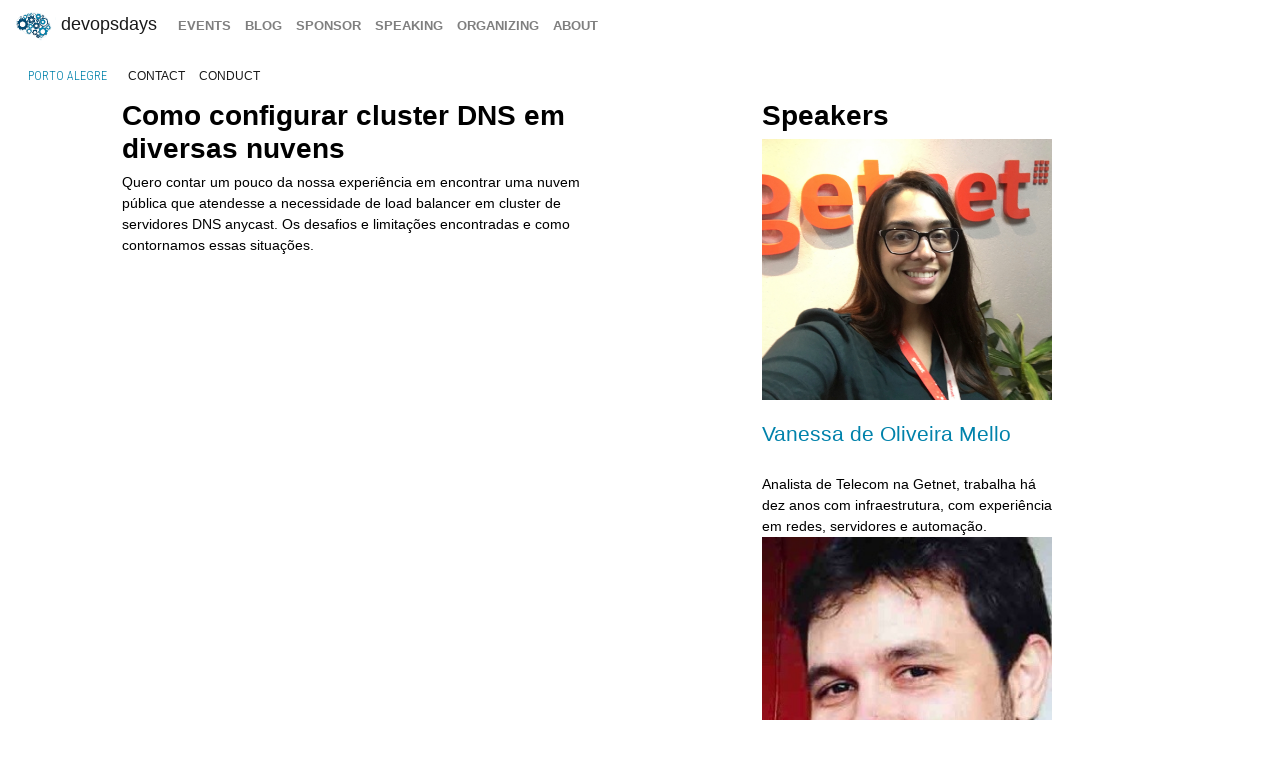

--- FILE ---
content_type: text/html; charset=UTF-8
request_url: https://devopsdays.org/events/2020-porto-alegre/program/vanessa-cristian/
body_size: 4372
content:
<!doctype html><html itemscope lang=en-US><head><meta http-equiv=X-UA-Compatible content="IE=edge"><meta charset=utf-8><meta name=HandheldFriendly content="True"><meta name=MobileOptimized content="320"><meta name=viewport content="width=device-width,initial-scale=1,shrink-to-fit=no"><meta name=generator content="Hugo 0.152.2"><meta property="og:title" content="Como Configurar Cluster DNS Em Diversas Nuvens"><meta name=twitter:title content="Como configurar cluster DNS em diversas nuvens"><meta itemprop=name content="Como configurar cluster DNS em diversas nuvens"><meta property="og:description" content="Quero contar um pouco da nossa experiência em encontrar uma nuvem pública que atendesse a necessidade de load balancer em cluster de servidores DNS anycast. Os desafios e limitações encontradas e como contornamos essas situações."><meta name=twitter:description content="Quero contar um pouco da nossa experiência em encontrar uma nuvem pública que atendesse a necessidade de load balancer em cluster de servidores DNS anycast. Os desafios e limitações encontradas e como contornamos essas situações."><meta itemprop=description content="Quero contar um pouco da nossa experiência em encontrar uma nuvem pública que atendesse a necessidade de load balancer em cluster de servidores DNS anycast. Os desafios e limitações encontradas e como contornamos essas situações."><meta name=twitter:site content="@devopsdays"><meta property="og:type" content="website"><meta property="og:url" content="https://devopsdays.org/events/2020-porto-alegre/program/vanessa-cristian/"><meta name=twitter:creator content="@poadevopsday"><meta name=twitter:label1 value=Event><meta name=twitter:data1 value='devopsdays Porto Alegre 2020'><meta name=twitter:label2 value=Dates><meta name=twitter:data2 value='May 22 - 23, 2020'><meta property="og:image" content='https://www.devopsdays.org/img/sharing.jpg'><meta property="og:image:alt" content='devopsdays'><meta name=twitter:card content="summary_large_image"><meta name=twitter:image content='https://www.devopsdays.org/img/sharing.jpg'><meta itemprop=image content='https://www.devopsdays.org/img/sharing.jpg'><meta property="fb:app_id" content="1904065206497317"><meta itemprop=wordCount content="35"><title>Como configurar cluster DNS em diversas nuvens - devopsdays Porto Alegre 2020</title><script>window.ga=window.ga||function(){(ga.q=ga.q||[]).push(arguments)},ga.l=+new Date,ga("create","UA-9713393-1","auto"),ga("send","pageview")</script><script async src=https://www.google-analytics.com/analytics.js></script><link rel=stylesheet href=/css/site.min.d70306a706192ba234cac80ced3b64203233a1262fe197300e9d08a3a1f97a85.css integrity="sha256-1wMGpwYZK6I0ysgM7TtkIDIzoSYv4ZcwDp0Io6H5eoU="><link href="https://fonts.googleapis.com/css?family=Roboto+Condensed:300,400,700" rel=stylesheet><link href=/fontawesome/css/fontawesome.min.css rel=stylesheet><link href=/fontawesome/css/brands.min.css rel=stylesheet><link href=/fontawesome/css/solid.min.css rel=stylesheet><link href=/fontawesome/css/v4-font-face.min.css rel=stylesheet><link rel=apple-touch-icon sizes=57x57 href=/apple-icon-57x57.png><link rel=apple-touch-icon sizes=60x60 href=/apple-icon-60x60.png><link rel=apple-touch-icon sizes=72x72 href=/apple-icon-72x72.png><link rel=apple-touch-icon sizes=76x76 href=/apple-icon-76x76.png><link rel=apple-touch-icon sizes=114x114 href=/apple-icon-114x114.png><link rel=apple-touch-icon sizes=120x120 href=/apple-icon-120x120.png><link rel=apple-touch-icon sizes=144x144 href=/apple-icon-144x144.png><link rel=apple-touch-icon sizes=152x152 href=/apple-icon-152x152.png><link rel=apple-touch-icon sizes=180x180 href=/apple-icon-180x180.png><link rel=icon type=image/png sizes=192x192 href=/android-icon-192x192.png><link rel=icon type=image/png sizes=32x32 href=/favicon-32x32.png><link rel=icon type=image/png sizes=96x96 href=/favicon-96x96.png><link rel=icon type=image/png sizes=16x16 href=/favicon-16x16.png><link rel=manifest href=/manifest.json><meta name=msapplication-TileColor content="#ffffff"><meta name=msapplication-TileImage content="/ms-icon-144x144.png"><meta name=theme-color content="#ffffff"><link href=/events/index.xml rel=alternate type=application/rss+xml title=DevOpsDays><link href=/events/index.xml rel=feed type=application/rss+xml title=DevOpsDays><script src=/js/devopsdays-min.min.6ab8ce6f544dca2401f76abc844458dc4387569400fd8abb7edb90fca2ae81cf.js integrity="sha256-arjOb1RNyiQB92q8hERY3EOHVpQA/Yq7ftuQ/KKugc8="></script></head><body lang><nav class="navbar navbar-expand-md navbar-light"><a class=navbar-brand href=/><img src=/img/devopsdays-brain.png height=30 class="d-inline-block align-top" alt="devopsdays Logo">
DevOpsDays
</a><button class=navbar-toggler type=button data-toggle=collapse data-target=#navbarSupportedContent aria-controls=navbarSupportedContent aria-expanded=false aria-label="Toggle navigation">
<span class=navbar-toggler-icon></span></button><div class="collapse navbar-collapse" id=navbarSupportedContent><ul class="navbar-nav mr-auto"><li class="nav-item global-navigation"><a class=nav-link href=/events/>events</a></li><li class="nav-item global-navigation"><a class=nav-link href=/blog/>blog</a></li><li class="nav-item global-navigation"><a class=nav-link href=/sponsor>sponsor</a></li><li class="nav-item global-navigation"><a class=nav-link href=/speaking/>speaking</a></li><li class="nav-item global-navigation"><a class=nav-link href=/organizing>organizing</a></li><li class="nav-item global-navigation"><a class=nav-link href=/about>about</a></li></ul></div></nav><nav class="navbar event-navigation navbar-expand-md navbar-light"><a href=/events/2020-porto-alegre class=nav-link>Porto Alegre</a>
<button class=navbar-toggler type=button data-toggle=collapse data-target=#navbar2>
<span class=navbar-toggler-icon></span></button><div class="navbar-collapse collapse" id=navbar2><ul class=navbar-nav><li class="nav-item active"><a class=nav-link href=/events/2020-porto-alegre/contact>contact</a></li><li class="nav-item active"><a class=nav-link href=/events/2020-porto-alegre/conduct>conduct</a></li></ul></div></nav><div class=container-fluid><div class=row><div class=col-md-12><div class=row><div class="col-md-5 offset-md-1"><h2 class=talk-page>Como configurar cluster DNS em diversas nuvens</h2><span class="talk-page content-text"><p>Quero contar um pouco da nossa experiência em encontrar uma nuvem pública que atendesse a necessidade de load balancer em cluster de servidores DNS anycast. Os desafios e limitações encontradas e como contornamos essas situações.</p></span></div><div class="col-md-3 offset-md-1"><h2 class=talk-page>Speakers</h2><img src=/events/2020-porto-alegre/speakers/vanessa-oliveira.jpg class=img-fluid alt=vanessa-oliveira><br><br><h4 class=talk-page><a href=/events/2020-porto-alegre/speakers/vanessa-oliveira }>Vanessa de Oliveira Mello</a></h4><br><span class="talk-page content-text">Analista de Telecom na Getnet, trabalha há dez anos com infraestrutura, com experiência em redes, servidores e automação.</span>
<img src=/events/2020-porto-alegre/speakers/cristian.png class=img-fluid alt=cristian><br><br><h4 class=talk-page><a href=/events/2020-porto-alegre/speakers/cristian }>Cristian da Silva Cardoso</a></h4><br><span class="talk-page content-text"></span></div></div><div class="row cta-row"><div class=col-md-12><h4 class=sponsor-cta>institutional Sponsor</h4></div></div><div class="row sponsor-row"><div class="col-lg-1 col-md-2 col-4"><a href=https://faculdadedombosco.net><img src=/sponsors/f/faculdade-dom-bosco_hu_8c00af83ab456ba0.webp alt="Faculdade Dom Bosco" title="Faculdade Dom Bosco" class=img-fluid></a></div></div><div class="row cta-row"><div class=col-md-12><h4 class=sponsor-cta>Platinum Sponsors</h4></div></div><div class="row sponsor-row"><div class="col-lg-1 col-md-2 col-4"><a href=http://www.thoughtworks.com><img src=/sponsors/2/2015-thoughtworks_hu_788e932dc88988f7.webp alt=Thoughtworks title=Thoughtworks class=img-fluid></a></div></div><div class="row cta-row"><div class=col-md-12><h4 class=sponsor-cta>Gold Sponsors</h4></div></div><div class="row sponsor-row"><div class="col-lg-1 col-md-2 col-4"><a href=https://www.southsystem.com.br><img src=/sponsors/s/southsystem_hu_f93a7441035bf6dd.webp alt=southsystem title=southsystem class=img-fluid></a></div><div class="col-lg-1 col-md-2 col-4"><a href=https://gitlab.com><img src=/sponsors/g/gitlab-before-20220516_hu_225db38aca2e0881.webp alt=GitLab title=GitLab class=img-fluid></a></div></div><div class="row cta-row"><div class=col-md-12><h4 class=sponsor-cta>Silver Sponsors</h4></div></div><div class="row sponsor-row"><div class="col-lg-1 col-md-2 col-4"><a href=https://www.azion.com/><img src=/sponsors/a/azion_hu_772b3c86159ad3ab.webp alt=azion title=azion class=img-fluid></a></div></div><div class="row cta-row"><div class=col-md-12><h4 class=sponsor-cta>Bronze Sponsors</h4></div></div><div class="row sponsor-row"><div class="col-lg-1 col-md-2 col-4"><a href=https://www.adentrocloud.com.br/><img src=/sponsors/a/adentro-cloud_hu_f437894f5f585a33.webp alt=Adentro title=Adentro class=img-fluid></a></div><div class="col-lg-1 col-md-2 col-4"><a href=http://www.interop.com.br><img src=/sponsors/i/interop_hu_19a9877d35e9422d.webp alt=InterOp title=InterOp class=img-fluid></a></div><div class="col-lg-1 col-md-2 col-4"><a href=https://king.host/><img src=/sponsors/k/kinghost_hu_61a4d0d1c289670e.webp alt=kinghost title=kinghost class=img-fluid></a></div><div class="col-lg-1 col-md-2 col-4"><a href=https://talentos.globo.com><img src=/sponsors/g/globo_hu_4cc286bb16e1aa84.webp alt=Globo.com title=Globo.com class=img-fluid></a></div><div class="col-lg-1 col-md-2 col-4"><a href=https://www.vempraglobo.com.br><img src=/sponsors/g/globotv-before-20230202_hu_5e6891b1c4c20964.webp alt=Globo title=Globo class=img-fluid></a></div></div><div class="row cta-row"><div class=col-md-12><h4 class=sponsor-cta>courses Sponsors</h4></div></div><div class="row sponsor-row"><div class="col-lg-1 col-md-2 col-4"><a href=https://www.4linux.com.br/><img src=/sponsors/4/4linux-2019_hu_f2a89eacb416db53.webp alt=4Linux title=4Linux class=img-fluid></a></div><div class="col-lg-1 col-md-2 col-4"><a href=https://cursos.alura.com.br/formacao-devops><img src=/sponsors/a/alura2020_hu_d2631f5fa2889b8b.webp alt=alura2020 title=alura2020 class=img-fluid></a></div><div class="col-lg-1 col-md-2 col-4"><a href=https://www.casadocodigo.com.br><img src=/sponsors/c/casadocodigo_hu_6fd81bfa7d9a68a4.webp alt=casadocodigo title=casadocodigo class=img-fluid></a></div></div><div class="row cta-row"><div class=col-md-12><h4 class=sponsor-cta>Community Sponsors</h4></div></div><div class="row sponsor-row"><div class="col-lg-1 col-md-2 col-4"><a href=https://www.arresteddevops.com><img src=/sponsors/a/arresteddevops_hu_27b9153291aef4a4.webp alt="Arrested DevOps" title="Arrested DevOps" class=img-fluid></a></div><div class="col-lg-1 col-md-2 col-4"><a href=http://events.docker.com/porto-alegre/><img src=/sponsors/d/docker-porto-alegre_hu_5e2c85d0357961eb.webp alt="Docker Porto Alegre" title="Docker Porto Alegre" class=img-fluid></a></div><div class="col-lg-1 col-md-2 col-4"><a href=https://pycaxias.org/><img src=/sponsors/p/pycaxias_hu_e62c5cb80b37d65b.webp alt=pyCaxias title=pyCaxias class=img-fluid></a></div><div class="col-lg-1 col-md-2 col-4"><a href=https://linux-for-all.github.io/><img src=/sponsors/l/linuxforall_hu_ce33bf002b9264dd.webp alt="Linux for all" title="Linux for all" class=img-fluid></a></div><div class="col-lg-1 col-md-2 col-4"><a href=https://djangogirls.org/taquara/><img src=/sponsors/d/django-girls-taquara_hu_c4a0f76217b956d2.webp alt=django-girls-taquara title=django-girls-taquara class=img-fluid></a></div><div class="col-lg-1 col-md-2 col-4"><a href=http://afropythonconf.org><img src=/sponsors/a/afropython_hu_4a352c3fa78bb475.webp alt=AfroPython title=AfroPython class=img-fluid></a></div><div class="col-lg-1 col-md-2 col-4"><a href=https://linuxtips.io><img src=/sponsors/l/linuxtips_hu_24d0ae179a396548.webp alt=LinuxTips title=LinuxTips class=img-fluid></a></div><div class="col-lg-1 col-md-2 col-4"><a href=https://www.instagram.com/devsjavagirl/><img src=/sponsors/d/devsjavagirl_hu_2b99b5cbc218859a.webp alt=devsjavagirl title=devsjavagirl class=img-fluid></a></div></div><br></div></div></div><nav class="navbar bottom navbar-light footer-nav-row" style=background-color:#bfbfc1><div class=row><div class="col-md-12 footer-nav-background"><div class=row><div class="col-md-6 col-lg-4 footer-nav-col"><h3 class=footer-nav>CFP OPEN</h3><a href=/events/2026-tokyo class=footer-content>Tokyo</a><br><a href=/events/2026-copenhagen class=footer-content>copenhagen</a><br><a href=/events/2026-austin class=footer-content>Austin</a><br><a href=/events/2026-zurich class=footer-content>Zurich</a><br><a href=/events/2026-nashville class=footer-content>Nashville</a><br><a href=/events/2026-geneva class=footer-content>Geneva</a><br><a href=/events/2026-sibiu class=footer-content>Sibiu</a><br><a href=/events/2026-prague class=footer-content>prague</a><br><br><a href=https://devopsdays.org/speaking>Propose a talk</a> at an event near you!<br></div><div class="col-md-6 col-lg-4 footer-nav-col footer-content"><h3 class=footer-nav>BLOG</h3><a href=https://devopsdays.org/blog/2024/11/13/sustainability-donation-being-introduced-in-2025/><h1 class=footer-heading>Sustainability donation being introduced in 2025</h1></a><h2 class=footer-heading>by DevOpsDays Global Core Organizers - 13 November, 2024</h2><br><a href=https://devopsdays.org/blog/2024/07/01/come-celebrate-15-years-of-devopsdays/><h1 class=footer-heading>Come Celebrate 15 years of Devopsdays !</h1></a><h2 class=footer-heading>by DevOpsDays Global Core Organizers - 01 July, 2024</h2><br><a href=https://devopsdays.org/blog/2024/06/06/good-better-best-how-to-budget-for-success/><h1 class=footer-heading>Good, Better, Best: How to budget for success</h1></a><h2 class=footer-heading>by DevOpsDays Global Core Organizers - 06 June, 2024</h2><br><a href=https://devopsdays.org/blog/2023/01/31/devopsdays-during-the-pandemic/><h1 class=footer-heading>Devopsdays during the pandemic</h1></a><h2 class=footer-heading>by Floor Drees - 31 January, 2023</h2><br><a href=https://www.devopsdays.org/blog/index.xml>Blog Feed</a></div><div class="col-md-6 col-lg-4 footer-nav-col"><h3 class=footer-nav>About</h3>devopsdays is a worldwide community conference series for anyone interested in IT improvement.<br><br><a href=/about/ class=footer-content>About devopsdays</a><br><a href=/privacy/ class=footer-content>Privacy Policy</a><br><a href=/conduct/ class=footer-content>Code of Conduct</a><br><br><a href=https://www.netlify.com><img src=/img/netlify-light.png alt="Deploys by Netlify"></a></div></div></div></div></nav><script>$(document).ready(function(){$("#share").jsSocials({shares:["email",{share:"twitter",via:"poadevopsday"},"facebook","linkedin"],text:"devopsdays Porto Alegre - 2020",showLabel:!1,showCount:!1})})</script>
<script async id="netlify-rum-container" src="/.netlify/scripts/rum" data-netlify-rum-site-id="33459a04-9379-473d-8517-a25a208ef36a" data-netlify-deploy-branch="main" data-netlify-deploy-context="production" data-netlify-cwv-token="eyJhbGciOiJIUzI1NiIsInR5cCI6IkpXVCJ9.eyJzaXRlX2lkIjoiMzM0NTlhMDQtOTM3OS00NzNkLTg1MTctYTI1YTIwOGVmMzZhIiwiYWNjb3VudF9pZCI6IjVjYmUwZTUzYzlmNDFhZmMyZmUzNTk0OCIsImRlcGxveV9pZCI6IjY5NzYxNGE3Mzc0OTcyMDAwOGE0ZDIzMCIsImlzc3VlciI6Im5mc2VydmVyIn0.clWn4FDcSEzlkrRDxawJP8iQCvTD6pBwWtj8PlrdVv8"></script></body></html>